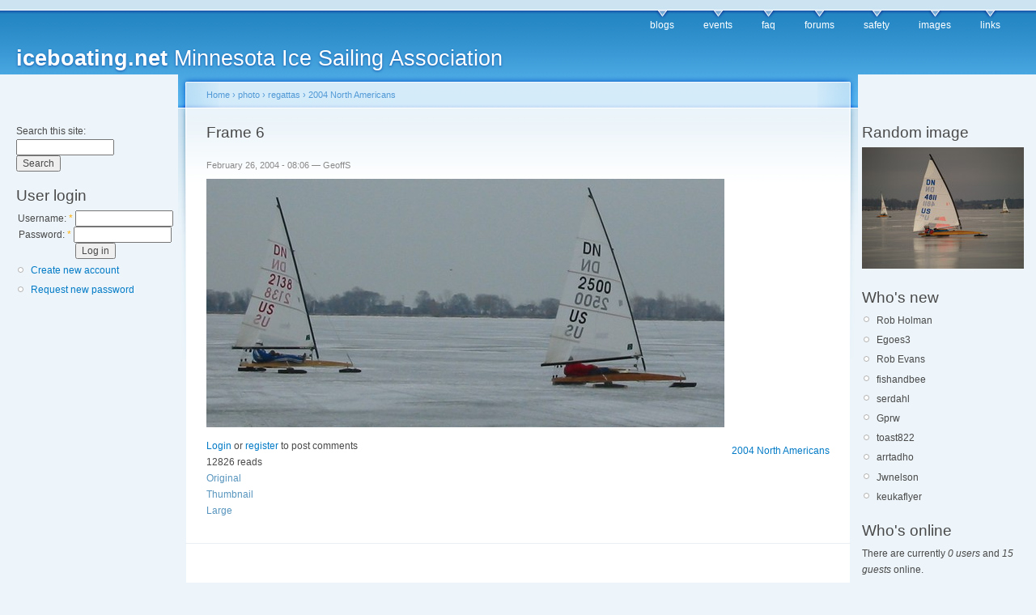

--- FILE ---
content_type: text/html; charset=utf-8
request_url: http://www.iceboating.net/node/513
body_size: 2950
content:
<!DOCTYPE html PUBLIC "-//W3C//DTD XHTML 1.0 Strict//EN"
  "http://www.w3.org/TR/xhtml1/DTD/xhtml1-strict.dtd">
<html xmlns="http://www.w3.org/1999/xhtml" xml:lang="en" lang="en" dir="ltr">
  <head>
<meta http-equiv="Content-Type" content="text/html; charset=utf-8" />
    <meta http-equiv="Content-Type" content="text/html; charset=utf-8" />
<link rel="shortcut icon" href="/misc/favicon.ico" type="image/x-icon" />
    <title>Frame 6 | iceboating.net</title>
    <link type="text/css" rel="stylesheet" media="all" href="/modules/node/node.css?h" />
<link type="text/css" rel="stylesheet" media="all" href="/modules/poll/poll.css?h" />
<link type="text/css" rel="stylesheet" media="all" href="/modules/system/defaults.css?h" />
<link type="text/css" rel="stylesheet" media="all" href="/modules/system/system.css?h" />
<link type="text/css" rel="stylesheet" media="all" href="/modules/system/system-menus.css?h" />
<link type="text/css" rel="stylesheet" media="all" href="/modules/user/user.css?h" />
<link type="text/css" rel="stylesheet" media="all" href="/modules/forum/forum.css?h" />
<link type="text/css" rel="stylesheet" media="all" href="/sites/all/modules/views/css/views.css?h" />
<link type="text/css" rel="stylesheet" media="all" href="/modules/comment/comment.css?h" />
<link type="text/css" rel="stylesheet" media="all" href="/sites/all/themes/iceland/style.css?h" />
<link type="text/css" rel="stylesheet" media="print" href="/sites/all/themes/iceland/print.css?h" />
        <!--[if lt IE 7]>
      <link type="text/css" rel="stylesheet" media="all" href="/sites/all/themes/iceland/fix-ie.css" />    <![endif]-->
  </head>
  <body class="sidebars">

<!-- Layout -->
  <div id="header-region" class="clear-block"></div>

    <div id="wrapper">
    <div id="container" class="clear-block">

      <div id="header">
        <div id="logo-floater">
        <h1><a href="/" title="iceboating.net Minnesota Ice Sailing Association"><span>iceboating.net</span> Minnesota Ice Sailing Association</a></h1>        </div>

                  <ul class="links primary-links"><li class="menu-3 first"><a href="/blog" title="Read the latest blog entries.">blogs</a></li>
<li class="menu-10"><a href="/event" title="Upcoming Events.">events</a></li>
<li class="menu-2"><a href="/faq" title="FAQs">faq</a></li>
<li class="menu-4"><a href="/forum">forums</a></li>
<li class="menu-11"><a href="/safety" title="Safe loads on Ice Sheets">safety</a></li>
<li class="menu-5"><a href="/image">images</a></li>
<li class="menu-9 last"><a href="/links" title="Iceboating links">links</a></li>
</ul>                                  
      </div> <!-- /header -->

              <div id="sidebar-left" class="sidebar">
          <div class="block block-theme"><form action="/node/513"  accept-charset="UTF-8" method="post" id="search-theme-form">
<div><div id="search" class="container-inline">
  <div class="form-item" id="edit-search-theme-form-1-wrapper">
 <label for="edit-search-theme-form-1">Search this site: </label>
 <input type="text" maxlength="128" name="search_theme_form" id="edit-search-theme-form-1" size="15" value="" title="Enter the terms you wish to search for." class="form-text" />
</div>
<input type="submit" name="op" id="edit-submit-1" value="Search"  class="form-submit" />
<input type="hidden" name="form_build_id" id="form-ZmLOVZGoFoRqD_j3_-9IkzTE1B_hBIAU9HOWvoJeVLE" value="form-ZmLOVZGoFoRqD_j3_-9IkzTE1B_hBIAU9HOWvoJeVLE"  />
<input type="hidden" name="form_id" id="edit-search-theme-form" value="search_theme_form"  />
</div>

</div></form>
</div>          <div id="block-user-0" class="clear-block block block-user">

  <h2>User login</h2>

  <div class="content"><form action="/node/513?destination=node%2F513"  accept-charset="UTF-8" method="post" id="user-login-form">
<div><div class="form-item" id="edit-name-wrapper">
 <label for="edit-name">Username: <span class="form-required" title="This field is required.">*</span></label>
 <input type="text" maxlength="60" name="name" id="edit-name" size="15" value="" class="form-text required" />
</div>
<div class="form-item" id="edit-pass-wrapper">
 <label for="edit-pass">Password: <span class="form-required" title="This field is required.">*</span></label>
 <input type="password" name="pass" id="edit-pass"  maxlength="60"  size="15"  class="form-text required" />
</div>
<input type="submit" name="op" id="edit-submit" value="Log in"  class="form-submit" />
<div class="item-list"><ul><li class="first"><a href="/user/register" title="Create a new user account.">Create new account</a></li>
<li class="last"><a href="/user/password" title="Request new password via e-mail.">Request new password</a></li>
</ul></div><input type="hidden" name="form_build_id" id="form-Zc1mxkrhnjNshuisOfAKJWLJ8WPH33ojMDWdOu9YsKs" value="form-Zc1mxkrhnjNshuisOfAKJWLJ8WPH33ojMDWdOu9YsKs"  />
<input type="hidden" name="form_id" id="edit-user-login-block" value="user_login_block"  />

</div></form>
</div>
</div>
<div id="block-block-2" class="clear-block block block-block">


  <div class="content">&nbsp;


<script type="text/javascript"><!--
google_ad_client = "ca-pub-4409410461350554";
/* Iceboating.net right pane */
google_ad_slot = "5778036963";
google_ad_width = 160;
google_ad_height = 600;
//-->
</script>
<script type="text/javascript"
src="http://pagead2.googlesyndication.com/pagead/show_ads.js">
</script>
</div>
</div>
<div id="block-blog-0" class="clear-block block block-blog">

  <h2>Recent blog posts</h2>

  <div class="content"><div class="item-list"><ul><li class="first"><a href="/node/4487">Eight Bells for Mark Kiefer</a></li>
<li><a href="/node/4482">Need instruction </a></li>
<li><a href="/node/4471">sailing sat sun mom</a></li>
<li><a href="/node/4461">The Website is Down!  (UP now)</a></li>
<li><a href="/node/4457">sailing 12/12 and or 13</a></li>
<li><a href="/node/4438">Lake Ida Ice Alexandria</a></li>
<li><a href="/node/4425">Waiting for wind.</a></li>
<li><a href="/node/4396">2018 Western Challenge Sunday &amp; results</a></li>
<li><a href="/node/4348">DN Western Regional Championship January 13-14, 2018</a></li>
<li class="last"><a href="/node/4252">&quot;Faster and Faster&quot;    The Lowly Iceboat</a></li>
</ul></div><div class="more-link"><a href="/blog" title="Read the latest blog entries.">more</a></div></div>
</div>
        </div>
      
      <div id="center"><div id="squeeze"><div class="right-corner"><div class="left-corner">
          <div class="breadcrumb"><a href="/">Home</a> › <a href="/image">photo</a> › <a href="/image/tid/7">regattas</a> › <a href="/image/tid/17">2004 North Americans</a></div>                              <h2>Frame 6</h2>                                                  <div class="clear-block">
            <div id="node-513" class="node">

<div class="picture">
  </div>


      <span class="submitted">February 26, 2004 - 08:06 — GeoffS</span>
  
  <div class="content clear-block">
    <img src="http://www.iceboating.net/files/images/0059b6df50825746b0bea227810f7daf-513.preview.jpeg" alt="Frame 6" title="Frame 6"  class="image image-preview " width="640" height="307" />  </div>

  <div class="clear-block">
    <div class="meta">
          <div class="terms"><ul class="links inline"><li class="taxonomy_term_17 first last"><a href="/image/tid/17" rel="tag" title="Sandusky, Ohio
Feb 21-24, 2004
">2004 North Americans</a></li>
</ul></div>
        </div>

          <div class="links"><ul class="links inline"><li class="comment_forbidden first"><span><a href="/user/login?destination=comment%2Freply%2F513%23comment-form">Login</a> or <a href="/user/register?destination=comment%2Freply%2F513%23comment-form">register</a> to post comments</span></li>
<li class="statistics_counter"><span>12826 reads</span></li>
<li class="image_size__original active"><a href="/node/513?size=_original" class="active">Original</a></li>
<li class="image_size_thumbnail active"><a href="/node/513?size=thumbnail" class="active">Thumbnail</a></li>
<li class="image_size_large last active"><a href="/node/513?size=large" class="active">Large</a></li>
</ul></div>
      </div>

</div>
          </div>
                    <div id="footer">Hosting services provided by <a href="http://pcspeed.com">pcspeed.com</a>
<div id="block-block-3" class="clear-block block block-block">


  <div class="content">&nbsp;

<script type="text/javascript"><!--
google_ad_client = "ca-pub-4409410461350554";
/* footer */
google_ad_slot = "5322615734";
google_ad_width = 728;
google_ad_height = 90;
//-->
</script>
<script type="text/javascript"
src="http://pagead2.googlesyndication.com/pagead/show_ads.js">
</script>
</div>
</div>
</div>
      </div></div></div></div> <!-- /.left-corner, /.right-corner, /#squeeze, /#center -->

              <div id="sidebar-right" class="sidebar">
                    <div id="block-image-1" class="clear-block block block-image">

  <h2>Random image</h2>

  <div class="content"><a href="/node/1776"><img src="http://www.iceboating.net/files/images/07w040.thumbnail.jpg" alt="07w040.jpg" title="07w040.jpg"  class="image image-thumbnail " width="200" height="150" /></a></div>
</div>
<div id="block-user-2" class="clear-block block block-user">

  <h2>Who's new</h2>

  <div class="content"><div class="item-list"><ul><li class="first">Rob Holman</li>
<li>Egoes3</li>
<li>Rob Evans</li>
<li>fishandbee</li>
<li>serdahl</li>
<li>Gprw</li>
<li>toast822</li>
<li>arrtadho</li>
<li>Jwnelson</li>
<li class="last">keukaflyer</li>
</ul></div></div>
</div>
<div id="block-user-3" class="clear-block block block-user">

  <h2>Who's online</h2>

  <div class="content">There are currently <em>0 users</em> and <em>15 guests</em> online.</div>
</div>
        </div>
      
    </div> <!-- /container -->
  </div>
<!-- /layout -->

    </body>
</html>


--- FILE ---
content_type: text/html; charset=utf-8
request_url: https://www.google.com/recaptcha/api2/aframe
body_size: 267
content:
<!DOCTYPE HTML><html><head><meta http-equiv="content-type" content="text/html; charset=UTF-8"></head><body><script nonce="qi9bB_btkASiETYQl3Kavw">/** Anti-fraud and anti-abuse applications only. See google.com/recaptcha */ try{var clients={'sodar':'https://pagead2.googlesyndication.com/pagead/sodar?'};window.addEventListener("message",function(a){try{if(a.source===window.parent){var b=JSON.parse(a.data);var c=clients[b['id']];if(c){var d=document.createElement('img');d.src=c+b['params']+'&rc='+(localStorage.getItem("rc::a")?sessionStorage.getItem("rc::b"):"");window.document.body.appendChild(d);sessionStorage.setItem("rc::e",parseInt(sessionStorage.getItem("rc::e")||0)+1);localStorage.setItem("rc::h",'1769711524261');}}}catch(b){}});window.parent.postMessage("_grecaptcha_ready", "*");}catch(b){}</script></body></html>